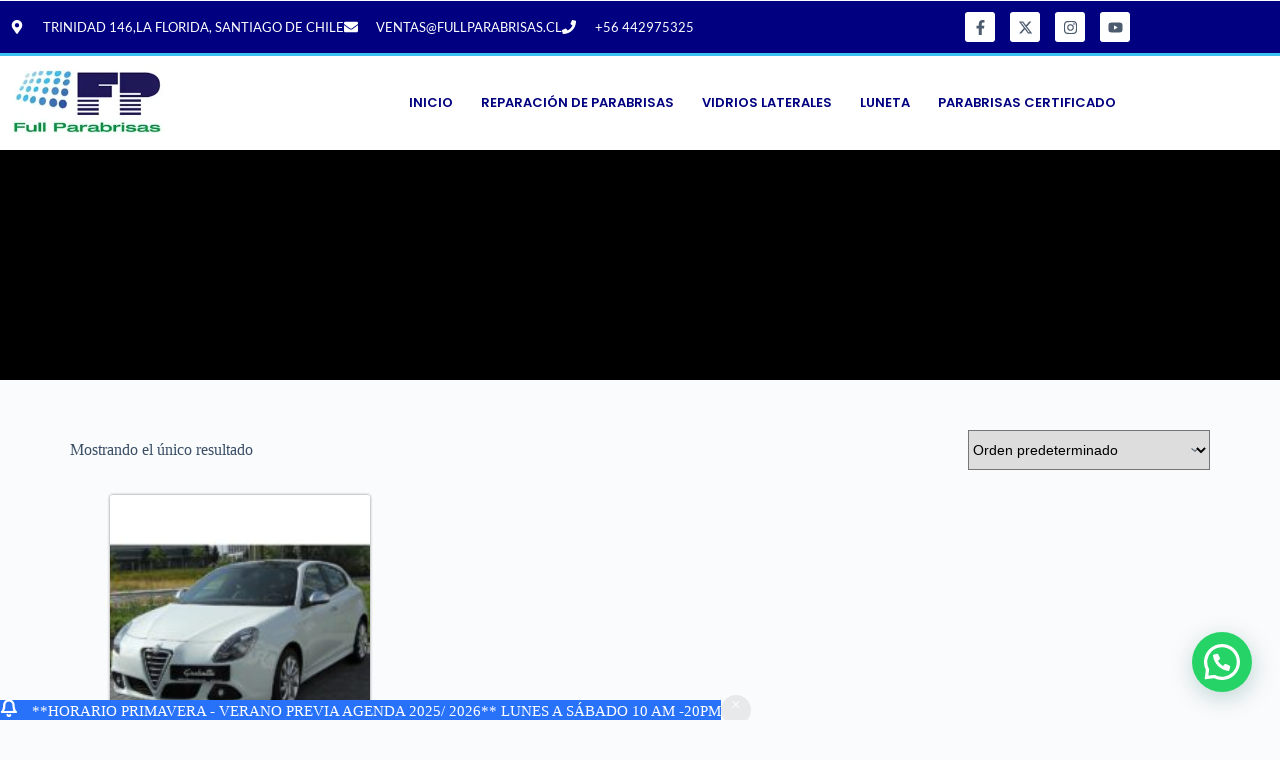

--- FILE ---
content_type: text/css
request_url: https://fullparabrisas.cl/wp-content/uploads/elementor/css/post-19086.css?ver=1769528404
body_size: 1026
content:
.elementor-19086 .elementor-element.elementor-element-5526bb4b > .elementor-container > .elementor-column > .elementor-widget-wrap{align-content:center;align-items:center;}.elementor-19086 .elementor-element.elementor-element-5526bb4b:not(.elementor-motion-effects-element-type-background), .elementor-19086 .elementor-element.elementor-element-5526bb4b > .elementor-motion-effects-container > .elementor-motion-effects-layer{background-color:var( --e-global-color-e8e4766 );}.elementor-19086 .elementor-element.elementor-element-5526bb4b{border-style:solid;border-width:0px 0px 0px 0px;border-color:var( --e-global-color-9ea8413 );transition:background 0.3s, border 0.3s, border-radius 0.3s, box-shadow 0.3s;margin-top:0px;margin-bottom:0px;}.elementor-19086 .elementor-element.elementor-element-5526bb4b > .elementor-background-overlay{transition:background 0.3s, border-radius 0.3s, opacity 0.3s;}.elementor-19086 .elementor-element.elementor-element-648109b4 .elementor-icon-list-items:not(.elementor-inline-items) .elementor-icon-list-item:not(:last-child){padding-block-end:calc(30px/2);}.elementor-19086 .elementor-element.elementor-element-648109b4 .elementor-icon-list-items:not(.elementor-inline-items) .elementor-icon-list-item:not(:first-child){margin-block-start:calc(30px/2);}.elementor-19086 .elementor-element.elementor-element-648109b4 .elementor-icon-list-items.elementor-inline-items .elementor-icon-list-item{margin-inline:calc(30px/2);}.elementor-19086 .elementor-element.elementor-element-648109b4 .elementor-icon-list-items.elementor-inline-items{margin-inline:calc(-30px/2);}.elementor-19086 .elementor-element.elementor-element-648109b4 .elementor-icon-list-items.elementor-inline-items .elementor-icon-list-item:after{inset-inline-end:calc(-30px/2);}.elementor-19086 .elementor-element.elementor-element-648109b4 .elementor-icon-list-icon i{color:var( --e-global-color-4e5c128 );transition:color 0.3s;}.elementor-19086 .elementor-element.elementor-element-648109b4 .elementor-icon-list-icon svg{fill:var( --e-global-color-4e5c128 );transition:fill 0.3s;}.elementor-19086 .elementor-element.elementor-element-648109b4{--e-icon-list-icon-size:14px;--icon-vertical-offset:0px;}.elementor-19086 .elementor-element.elementor-element-648109b4 .elementor-icon-list-icon{padding-inline-end:10px;}.elementor-19086 .elementor-element.elementor-element-648109b4 .elementor-icon-list-item > .elementor-icon-list-text, .elementor-19086 .elementor-element.elementor-element-648109b4 .elementor-icon-list-item > a{font-family:"Lato", Sans-serif;font-size:0.8em;font-weight:500;line-height:2.5em;}.elementor-19086 .elementor-element.elementor-element-648109b4 .elementor-icon-list-text{color:var( --e-global-color-4e5c128 );transition:color 0.3s;}.elementor-19086 .elementor-element.elementor-element-4b6cba0c{--grid-template-columns:repeat(0, auto);--icon-size:15px;--grid-column-gap:11px;--grid-row-gap:0px;}.elementor-19086 .elementor-element.elementor-element-4b6cba0c .elementor-widget-container{text-align:right;}.elementor-19086 .elementor-element.elementor-element-4b6cba0c > .elementor-widget-container{margin:0px 0px 0px 0px;padding:0px 0px 0px 0px;}.elementor-19086 .elementor-element.elementor-element-4b6cba0c .elementor-social-icon{background-color:var( --e-global-color-4e5c128 );}.elementor-19086 .elementor-element.elementor-element-4b6cba0c .elementor-social-icon i{color:#4c5b6d;}.elementor-19086 .elementor-element.elementor-element-4b6cba0c .elementor-social-icon svg{fill:#4c5b6d;}.elementor-19086 .elementor-element.elementor-element-4b6cba0c .elementor-social-icon:hover{background-color:var( --e-global-color-9ea8413 );}.elementor-19086 .elementor-element.elementor-element-4b6cba0c .elementor-social-icon:hover i{color:var( --e-global-color-4e5c128 );}.elementor-19086 .elementor-element.elementor-element-4b6cba0c .elementor-social-icon:hover svg{fill:var( --e-global-color-4e5c128 );}.elementor-19086 .elementor-element.elementor-element-016a9dc > .elementor-container > .elementor-column > .elementor-widget-wrap{align-content:center;align-items:center;}.elementor-19086 .elementor-element.elementor-element-016a9dc:not(.elementor-motion-effects-element-type-background), .elementor-19086 .elementor-element.elementor-element-016a9dc > .elementor-motion-effects-container > .elementor-motion-effects-layer{background-color:var( --e-global-color-4e5c128 );}.elementor-19086 .elementor-element.elementor-element-016a9dc{border-style:solid;border-width:3px 0px 0px 0px;border-color:var( --e-global-color-9ea8413 );box-shadow:2px 3px 4px 0px rgba(0,0,0,0.5);transition:background 0.3s, border 0.3s, border-radius 0.3s, box-shadow 0.3s;margin-top:0px;margin-bottom:0px;}.elementor-19086 .elementor-element.elementor-element-016a9dc > .elementor-background-overlay{transition:background 0.3s, border-radius 0.3s, opacity 0.3s;}.elementor-19086 .elementor-element.elementor-element-6444dc1{text-align:start;}.elementor-19086 .elementor-element.elementor-element-6444dc1 img{max-width:63%;}.elementor-19086 .elementor-element.elementor-element-30fbd26 .elementor-menu-toggle{margin-left:auto;background-color:var( --e-global-color-e8e4766 );}.elementor-19086 .elementor-element.elementor-element-30fbd26 .elementor-nav-menu .elementor-item{font-family:"Poppins", Sans-serif;font-size:13px;font-weight:600;text-transform:uppercase;}.elementor-19086 .elementor-element.elementor-element-30fbd26 .elementor-nav-menu--main .elementor-item{color:var( --e-global-color-e8e4766 );fill:var( --e-global-color-e8e4766 );padding-left:14px;padding-right:14px;padding-top:11px;padding-bottom:11px;}.elementor-19086 .elementor-element.elementor-element-30fbd26 .elementor-nav-menu--main .elementor-item:hover,
					.elementor-19086 .elementor-element.elementor-element-30fbd26 .elementor-nav-menu--main .elementor-item.elementor-item-active,
					.elementor-19086 .elementor-element.elementor-element-30fbd26 .elementor-nav-menu--main .elementor-item.highlighted,
					.elementor-19086 .elementor-element.elementor-element-30fbd26 .elementor-nav-menu--main .elementor-item:focus{color:#2b89ff;}.elementor-19086 .elementor-element.elementor-element-30fbd26 .elementor-nav-menu--main:not(.e--pointer-framed) .elementor-item:before,
					.elementor-19086 .elementor-element.elementor-element-30fbd26 .elementor-nav-menu--main:not(.e--pointer-framed) .elementor-item:after{background-color:#f1f1f1;}.elementor-19086 .elementor-element.elementor-element-30fbd26 .e--pointer-framed .elementor-item:before,
					.elementor-19086 .elementor-element.elementor-element-30fbd26 .e--pointer-framed .elementor-item:after{border-color:#f1f1f1;}.elementor-19086 .elementor-element.elementor-element-30fbd26 .elementor-nav-menu--dropdown a, .elementor-19086 .elementor-element.elementor-element-30fbd26 .elementor-menu-toggle{color:var( --e-global-color-e8e4766 );fill:var( --e-global-color-e8e4766 );}.elementor-19086 .elementor-element.elementor-element-30fbd26 .elementor-nav-menu--dropdown{background-color:var( --e-global-color-blocksy_palette_5 );border-style:none;}.elementor-19086 .elementor-element.elementor-element-30fbd26 .elementor-nav-menu--dropdown a:hover,
					.elementor-19086 .elementor-element.elementor-element-30fbd26 .elementor-nav-menu--dropdown a:focus,
					.elementor-19086 .elementor-element.elementor-element-30fbd26 .elementor-nav-menu--dropdown a.elementor-item-active,
					.elementor-19086 .elementor-element.elementor-element-30fbd26 .elementor-nav-menu--dropdown a.highlighted,
					.elementor-19086 .elementor-element.elementor-element-30fbd26 .elementor-menu-toggle:hover,
					.elementor-19086 .elementor-element.elementor-element-30fbd26 .elementor-menu-toggle:focus{color:var( --e-global-color-4e5c128 );}.elementor-19086 .elementor-element.elementor-element-30fbd26 .elementor-nav-menu--dropdown a:hover,
					.elementor-19086 .elementor-element.elementor-element-30fbd26 .elementor-nav-menu--dropdown a:focus,
					.elementor-19086 .elementor-element.elementor-element-30fbd26 .elementor-nav-menu--dropdown a.elementor-item-active,
					.elementor-19086 .elementor-element.elementor-element-30fbd26 .elementor-nav-menu--dropdown a.highlighted{background-color:var( --e-global-color-e8e4766 );}.elementor-19086 .elementor-element.elementor-element-30fbd26 .elementor-nav-menu--dropdown li:not(:last-child){border-style:solid;border-color:var( --e-global-color-secondary );border-bottom-width:1px;}.elementor-19086 .elementor-element.elementor-element-30fbd26 div.elementor-menu-toggle{color:var( --e-global-color-4e5c128 );}.elementor-19086 .elementor-element.elementor-element-30fbd26 div.elementor-menu-toggle svg{fill:var( --e-global-color-4e5c128 );}.elementor-19086{margin:1px 0px 0px 0px;padding:0px 0px 0px 0px;}.elementor-theme-builder-content-area{height:400px;}.elementor-location-header:before, .elementor-location-footer:before{content:"";display:table;clear:both;}@media(max-width:1024px){.elementor-19086 .elementor-element.elementor-element-5526bb4b{padding:0px 10px 0px 10px;}.elementor-19086 .elementor-element.elementor-element-016a9dc{padding:0px 10px 0px 10px;}.elementor-19086 .elementor-element.elementor-element-6444dc1 img{max-width:47%;}.elementor-19086 .elementor-element.elementor-element-30fbd26 .elementor-nav-menu--dropdown a{padding-left:33px;padding-right:33px;}.elementor-19086 .elementor-element.elementor-element-30fbd26 .elementor-nav-menu--main > .elementor-nav-menu > li > .elementor-nav-menu--dropdown, .elementor-19086 .elementor-element.elementor-element-30fbd26 .elementor-nav-menu__container.elementor-nav-menu--dropdown{margin-top:29px !important;}}@media(max-width:767px){.elementor-19086 .elementor-element.elementor-element-5526bb4b{padding:0px 20px 0px 020px;}.elementor-19086 .elementor-element.elementor-element-192c14e{width:80%;}.elementor-19086 .elementor-element.elementor-element-648109b4{--e-icon-list-icon-size:13px;}.elementor-19086 .elementor-element.elementor-element-648109b4 .elementor-icon-list-item > .elementor-icon-list-text, .elementor-19086 .elementor-element.elementor-element-648109b4 .elementor-icon-list-item > a{font-size:8px;}.elementor-19086 .elementor-element.elementor-element-15e45754{width:20%;}.elementor-19086 .elementor-element.elementor-element-016a9dc{padding:0px 20px 0px 020px;}.elementor-19086 .elementor-element.elementor-element-6eb509f{width:80%;}.elementor-19086 .elementor-element.elementor-element-66b852d{width:20%;}}@media(min-width:768px){.elementor-19086 .elementor-element.elementor-element-192c14e{width:70%;}.elementor-19086 .elementor-element.elementor-element-15e45754{width:30%;}.elementor-19086 .elementor-element.elementor-element-6eb509f{width:23.416%;}.elementor-19086 .elementor-element.elementor-element-66b852d{width:76.584%;}}@media(max-width:1024px) and (min-width:768px){.elementor-19086 .elementor-element.elementor-element-192c14e{width:70%;}.elementor-19086 .elementor-element.elementor-element-15e45754{width:30%;}.elementor-19086 .elementor-element.elementor-element-6eb509f{width:40%;}.elementor-19086 .elementor-element.elementor-element-66b852d{width:60%;}}

--- FILE ---
content_type: text/css
request_url: https://fullparabrisas.cl/wp-content/uploads/elementor/css/post-19094.css?ver=1769528404
body_size: 436
content:
.elementor-19094 .elementor-element.elementor-element-64f80a07 > .elementor-background-overlay{background-color:var( --e-global-color-e8e4766 );transition:background 0.3s, border-radius 0.3s, opacity 0.3s;}.elementor-19094 .elementor-element.elementor-element-64f80a07{transition:background 0.3s, border 0.3s, border-radius 0.3s, box-shadow 0.3s;padding:40px 0px 20px 0px;}.elementor-19094 .elementor-element.elementor-element-239434a1 img{width:181px;}.elementor-19094 .elementor-element.elementor-element-3c63a4de .elementor-icon-list-items:not(.elementor-inline-items) .elementor-icon-list-item:not(:last-child){padding-block-end:calc(15px/2);}.elementor-19094 .elementor-element.elementor-element-3c63a4de .elementor-icon-list-items:not(.elementor-inline-items) .elementor-icon-list-item:not(:first-child){margin-block-start:calc(15px/2);}.elementor-19094 .elementor-element.elementor-element-3c63a4de .elementor-icon-list-items.elementor-inline-items .elementor-icon-list-item{margin-inline:calc(15px/2);}.elementor-19094 .elementor-element.elementor-element-3c63a4de .elementor-icon-list-items.elementor-inline-items{margin-inline:calc(-15px/2);}.elementor-19094 .elementor-element.elementor-element-3c63a4de .elementor-icon-list-items.elementor-inline-items .elementor-icon-list-item:after{inset-inline-end:calc(-15px/2);}.elementor-19094 .elementor-element.elementor-element-3c63a4de .elementor-icon-list-icon i{color:#FFFFFF;transition:color 0.3s;}.elementor-19094 .elementor-element.elementor-element-3c63a4de .elementor-icon-list-icon svg{fill:#FFFFFF;transition:fill 0.3s;}.elementor-19094 .elementor-element.elementor-element-3c63a4de .elementor-icon-list-item:hover .elementor-icon-list-icon i{color:#e8e8e8;}.elementor-19094 .elementor-element.elementor-element-3c63a4de .elementor-icon-list-item:hover .elementor-icon-list-icon svg{fill:#e8e8e8;}.elementor-19094 .elementor-element.elementor-element-3c63a4de{--e-icon-list-icon-size:13px;--icon-vertical-offset:0px;}.elementor-19094 .elementor-element.elementor-element-3c63a4de .elementor-icon-list-icon{padding-inline-end:9px;}.elementor-19094 .elementor-element.elementor-element-3c63a4de .elementor-icon-list-item > .elementor-icon-list-text, .elementor-19094 .elementor-element.elementor-element-3c63a4de .elementor-icon-list-item > a{font-family:"Lato", Sans-serif;font-size:13px;font-weight:500;line-height:1em;}.elementor-19094 .elementor-element.elementor-element-3c63a4de .elementor-icon-list-text{color:#FFFFFFE6;transition:color 0.3s;}.elementor-19094 .elementor-element.elementor-element-3c63a4de .elementor-icon-list-item:hover .elementor-icon-list-text{color:#ffffff;}.elementor-19094 .elementor-element.elementor-element-e4b706a{--grid-template-columns:repeat(0, auto);--icon-size:18px;--grid-column-gap:4px;--grid-row-gap:0px;}.elementor-19094 .elementor-element.elementor-element-e4b706a .elementor-widget-container{text-align:center;}.elementor-19094 .elementor-element.elementor-element-e4b706a > .elementor-widget-container{padding:0px 0px 0px 0px;}.elementor-19094 .elementor-element.elementor-element-e4b706a .elementor-social-icon{background-color:rgba(0,0,0,0);}.elementor-19094 .elementor-element.elementor-element-e4b706a .elementor-social-icon i{color:#ededed;}.elementor-19094 .elementor-element.elementor-element-e4b706a .elementor-social-icon svg{fill:#ededed;}.elementor-19094 .elementor-element.elementor-element-e4b706a .elementor-social-icon:hover i{color:#ffffff;}.elementor-19094 .elementor-element.elementor-element-e4b706a .elementor-social-icon:hover svg{fill:#ffffff;}.elementor-theme-builder-content-area{height:400px;}.elementor-location-header:before, .elementor-location-footer:before{content:"";display:table;clear:both;}@media(max-width:1024px){.elementor-19094 .elementor-element.elementor-element-64f80a07{padding:30px 20px 30px 20px;}.elementor-19094 .elementor-element.elementor-element-3c63a4de .elementor-icon-list-item > .elementor-icon-list-text, .elementor-19094 .elementor-element.elementor-element-3c63a4de .elementor-icon-list-item > a{font-size:13px;}}@media(max-width:767px){.elementor-19094 .elementor-element.elementor-element-64f80a07{padding:30px 20px 30px 20px;}.elementor-19094 .elementor-element.elementor-element-56537c66 > .elementor-element-populated{padding:0px 0px 0px 0px;}.elementor-19094 .elementor-element.elementor-element-239434a1 img{max-width:80%;}.elementor-19094 .elementor-element.elementor-element-3c63a4de .elementor-icon-list-item > .elementor-icon-list-text, .elementor-19094 .elementor-element.elementor-element-3c63a4de .elementor-icon-list-item > a{font-size:11px;line-height:1.5em;}.elementor-19094 .elementor-element.elementor-element-e4b706a{--grid-column-gap:10px;}}

--- FILE ---
content_type: text/css
request_url: https://fullparabrisas.cl/wp-content/uploads/elementor/css/post-19321.css?ver=1769528404
body_size: 765
content:
.elementor-19321 .elementor-element.elementor-element-46275902 > .elementor-container > .elementor-column > .elementor-widget-wrap{align-content:center;align-items:center;}.elementor-19321 .elementor-element.elementor-element-46275902:not(.elementor-motion-effects-element-type-background), .elementor-19321 .elementor-element.elementor-element-46275902 > .elementor-motion-effects-container > .elementor-motion-effects-layer{background-color:var( --e-global-color-8b6d545 );}.elementor-19321 .elementor-element.elementor-element-46275902 > .elementor-background-overlay{background-color:var( --e-global-color-8b6d545 );background-image:url("https://fullparabrisas.cl/wp-content/uploads/2025/06/WhatsApp-Image-2025-06-05-at-8.57.10-PM.jpeg");background-position:center center;background-repeat:no-repeat;background-size:cover;opacity:0.32;transition:background 0.3s, border-radius 0.3s, opacity 0.3s;}.elementor-19321 .elementor-element.elementor-element-46275902 > .elementor-container{max-width:1040px;text-align:center;}.elementor-19321 .elementor-element.elementor-element-46275902{transition:background 0.3s, border 0.3s, border-radius 0.3s, box-shadow 0.3s;padding:80px 0px 80px 0px;}.elementor-19321 .elementor-element.elementor-element-5ced8e3f > .elementor-widget-wrap > .elementor-widget:not(.elementor-widget__width-auto):not(.elementor-widget__width-initial):not(:last-child):not(.elementor-absolute){margin-block-end:: 12px;}.elementor-19321 .elementor-element.elementor-element-23c16864 .elementor-heading-title{font-family:"Roboto", Sans-serif;font-size:26px;font-weight:500;line-height:1.1666em;color:var( --e-global-color-4e5c128 );}.elementor-19321 .elementor-element.elementor-element-3fd180e{--display:flex;--flex-direction:column;--container-widget-width:100%;--container-widget-height:initial;--container-widget-flex-grow:0;--container-widget-align-self:initial;--flex-wrap-mobile:wrap;--margin-top:0px;--margin-bottom:0px;--margin-left:0px;--margin-right:0px;--padding-top:50px;--padding-bottom:50px;--padding-left:0px;--padding-right:0px;}.elementor-19321 .elementor-element.elementor-element-e14524f.elementor-wc-products ul.products li.product{--button-align-display:flex;--button-align-direction:column;--button-align-justify:space-between;padding:0px 10px 20px 10px;box-shadow:0px 0px 3px 0px rgba(0,0,0,0.5);}.elementor-19321 .elementor-element.elementor-element-e14524f.elementor-wc-products  ul.products{grid-column-gap:20px;grid-row-gap:40px;}.elementor-19321 .elementor-element.elementor-element-e14524f.elementor-wc-products ul.products li.product .woocommerce-loop-product__title{color:var( --e-global-color-e8e4766 );}.elementor-19321 .elementor-element.elementor-element-e14524f.elementor-wc-products ul.products li.product .woocommerce-loop-category__title{color:var( --e-global-color-e8e4766 );}.elementor-19321 .elementor-element.elementor-element-e14524f.elementor-wc-products ul.products li.product .woocommerce-loop-product__title, .elementor-19321 .elementor-element.elementor-element-e14524f.elementor-wc-products ul.products li.product .woocommerce-loop-category__title{font-family:"Poppins", Sans-serif;font-weight:600;}.elementor-19321 .elementor-element.elementor-element-e14524f.elementor-wc-products ul.products li.product .price{color:var( --e-global-color-9ea8413 );font-family:"Roboto", Sans-serif;font-weight:600;}.elementor-19321 .elementor-element.elementor-element-e14524f.elementor-wc-products ul.products li.product .price ins{color:var( --e-global-color-9ea8413 );}.elementor-19321 .elementor-element.elementor-element-e14524f.elementor-wc-products ul.products li.product .price ins .amount{color:var( --e-global-color-9ea8413 );}.elementor-19321 .elementor-element.elementor-element-e14524f.elementor-wc-products ul.products li.product .price del{color:var( --e-global-color-secondary );}.elementor-19321 .elementor-element.elementor-element-e14524f.elementor-wc-products ul.products li.product .price del .amount{color:var( --e-global-color-secondary );}.elementor-19321 .elementor-element.elementor-element-e14524f.elementor-wc-products ul.products li.product .button{color:var( --e-global-color-4e5c128 );background-color:var( --e-global-color-e8e4766 );font-family:"Lato", Sans-serif;font-size:13px;font-weight:600;text-transform:uppercase;}.elementor-19321 .elementor-element.elementor-element-e14524f.elementor-wc-products ul.products li.product .button:hover{background-color:var( --e-global-color-eb3b73a );}.elementor-19321 .elementor-element.elementor-element-e14524f nav.woocommerce-pagination ul{border-color:var( --e-global-color-eb3b73a );}.elementor-19321 .elementor-element.elementor-element-e14524f nav.woocommerce-pagination ul li{border-right-color:var( --e-global-color-eb3b73a );border-left-color:var( --e-global-color-eb3b73a );}.elementor-19321 .elementor-element.elementor-element-e14524f nav.woocommerce-pagination{font-family:"Lato", Sans-serif;}.elementor-19321 .elementor-element.elementor-element-e14524f nav.woocommerce-pagination ul li a{background-color:var( --e-global-color-e8e4766 );}.elementor-19321 .elementor-element.elementor-element-e14524f nav.woocommerce-pagination ul li span.current{color:var( --e-global-color-4e5c128 );background-color:var( --e-global-color-e8e4766 );}.elementor-19321 .elementor-element.elementor-element-e14524f.elementor-wc-products ul.products li.product span.onsale{display:block;background-color:var( --e-global-color-9ea8413 );font-family:"Lato", Sans-serif;min-height:24px;line-height:24px;margin:7px;}@media(max-width:1024px){.elementor-19321 .elementor-element.elementor-element-23c16864 .elementor-heading-title{font-size:3rem;}.elementor-19321 .elementor-element.elementor-element-3fd180e{--padding-top:50px;--padding-bottom:50px;--padding-left:20px;--padding-right:20px;}.elementor-19321 .elementor-element.elementor-element-e14524f.elementor-wc-products  ul.products{grid-column-gap:20px;grid-row-gap:40px;}}@media(max-width:767px){.elementor-19321 .elementor-element.elementor-element-46275902{padding:40px 0px 40px 0px;}.elementor-19321 .elementor-element.elementor-element-23c16864 .elementor-heading-title{font-size:2.5rem;}.elementor-19321 .elementor-element.elementor-element-e14524f.elementor-wc-products  ul.products{grid-column-gap:20px;grid-row-gap:40px;}.elementor-19321 .elementor-element.elementor-element-e14524f.elementor-wc-products ul.products li.product .woocommerce-loop-product__title, .elementor-19321 .elementor-element.elementor-element-e14524f.elementor-wc-products ul.products li.product .woocommerce-loop-category__title{font-size:12px;}.elementor-19321 .elementor-element.elementor-element-e14524f.elementor-wc-products ul.products li.product .button{font-size:8px;}}

--- FILE ---
content_type: text/plain
request_url: https://www.google-analytics.com/j/collect?v=1&_v=j102&aip=1&a=2102759527&t=pageview&_s=1&dl=https%3A%2F%2Ffullparabrisas.cl%2Fetiqueta-producto%2Fparabrisas-con-degrade-con-sensor-de-lluvia-alfa-romeo-149-giulietta-5-puertas-2017%2F&ul=en-us%40posix&dt=Parabrisas%20con%20degrade%2Fcon%20sensor%20de%20lluvia%20alfa%20romeo%20149%20giulietta%205%20puertas%202017%20-%20Full%20Parabrisas&sr=1280x720&vp=1280x720&_u=aGBAgUIhAAAAACAAI~&jid=212466664&gjid=370980431&cid=638256362.1769538728&tid=UA-97863634-1&_gid=1757223224.1769538728&_slc=1&z=918977890
body_size: -451
content:
2,cG-QC1D0FG9R3